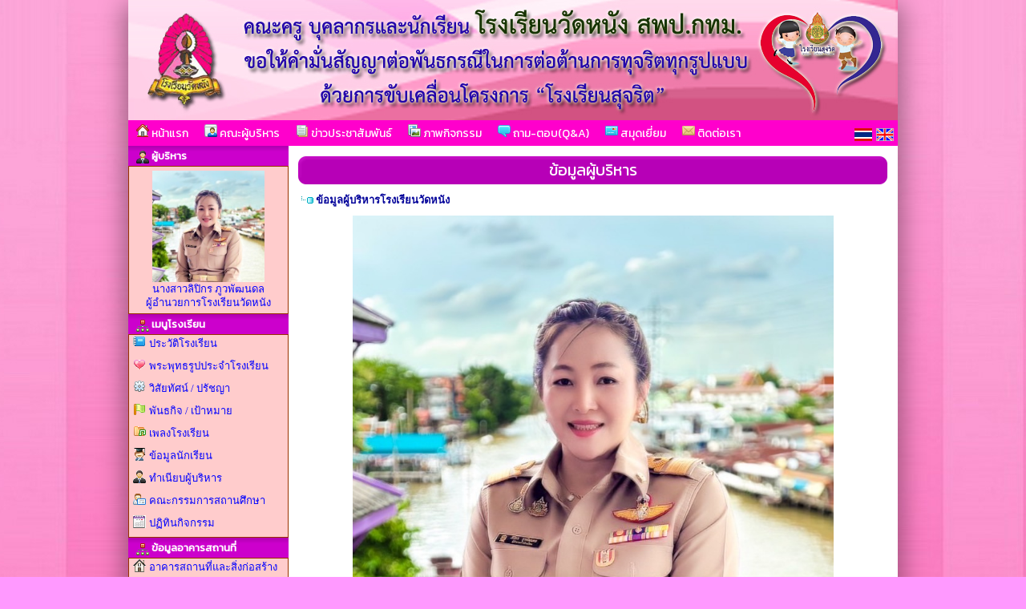

--- FILE ---
content_type: text/html; charset=UTF-8
request_url: http://watnangschool.ac.th/datashow_58413
body_size: 8326
content:







<html>
<head>
<meta http-equiv="Content-Type" content="text/html; charset=utf-8">
<title>ข้อมูลผู้บริหาร</title>
<meta name="description" content="ข้อมูลผู้บริหาร">
<meta name="keywords" content="ข้อมูลผู้บริหาร,โรงเรียนวัดหนัง , สำนักงานเขตพื้นที่การศึกษาประถมศึกษากรุงเทพมหานคร เขต1 , สพฐ , กระทรวงศึกษาธิการ , หลักสูตรแกนกลาง 2551 , ตำบลบางค้อ , อำเภอจอมทอง , จังหวัดกรุงเทพมหานคร">
<link rel="stylesheet" href="site/css/style.css" type="text/css" media="screen" />
<link rel="stylesheet" href="https://cdnjs.cloudflare.com/ajax/libs/font-awesome/5.15.3/css/all.min.css">
<link rel='stylesheet' href='site/css/style-960.css' type='text/css' media='screen' /><style>a.link:link {color: #0000ff;}
								  a.link:visited {color: #0000ff;}
								  a.link:hover {color: #ff00ff;}
								  a.link:active {color: #0000ff;}
								  body { color : #0000ff; }
								  </style><link rel='icon' href='_files/webconfig/10107290_0_20150803-111033.png' type='image/png' sizes='16x16'>
<style>
.cookie-container {
  position: fixed;
  bottom: -100%;
  left: 0;
  right: 0;
  background: rgba(0,0,0,.7);
  color: #f5f6fa;
  box-shadow: 0 -2px 16px rgba(47, 54, 64, 0.39);
  transition: 400ms;
  text-align:center;
  font-family: Athiti;
}

.cookie-container.active {
  bottom: 0;
}

.cookie-btn {
  background: #037ae1;
  border: 0;
  color: #f5f6fa;
  padding: 10px 10px;
  font-size: 14px;
  border-radius: 8px;
  cursor: pointer;
  font-family: Athiti;
}

.cookie-link{
  background: #037ae1;
  border: 0;
  color: #f5f6fa;
  padding: 10px 10px;
  font-size: 14px;
  border-radius: 8px;
  font-family: Athiti;  
}
.img-blog{ max-widht:540px}
</style><script type="text/javascript" src="js/jquery-1.5.1.min.js"></script>
</head>

	<body  style="background:url(_files/webconfig/10107290_1_20150803-122735.jpg);background-position: center top;background-color:#ff99ff" leftmargin="0" topmargin="0" marginwidth="0" marginheight="0">

<center>
<div id="box_shadow">

  <div class="box header">
	
	
		  
		               	<style>
					.head-web {
						background-image: url('_files/webconfig/10107290_2_20180726-130759.jpg');
						background-repeat: no-repeat;
						background-position: top center;
						height:150px;
					} 				
				</style>
				<div class="head-web"><div class="logo"></div></div>      
      		 
	<div class='navigation_menu_item'>
        <div class='floatleft'>  
              
            

            	
                        <a href='mainpage'><img src='images/img/itop_04.png'/> หน้าแรก</a>
                        <a href='executives'><img src='images/img/itop_05.png'/> คณะผู้บริหาร</a>
                        <a href='news'><img src='images/img/itop_06.png'/> ข่าวประชาสัมพันธ์</a>
                        <a href='gallery'><img src='images/img/itop_07.png'/> ภาพกิจกรรม</a>
                        <a href='webboard'><img src='images/img/itop_01.png'/> ถาม-ตอบ(Q&A)</a>
                        <a href='guestbook'><img src='images/img/itop_02.png'/> สมุดเยี่ยม</a>
                        <a href='contact'><img src='images/img/itop_03.png'/> ติดต่อเรา</a>
            
			

			              
        </div>
        <div class="floatright">
          <table cellpadding="0" cellspacing="0" border="0">
            <tr>
              <td style='padding-right:5px;'><a href="th" title="ภาษาไทย" class='flag'><img src="_files_share/images/icon_thai.gif" border='0' alt="ภาษาไทย"/></a></td>
              <td style='padding-right:5px;'><a href="en" title="ภาษาอังกฤษ" class='flag'><img src="_files_share/images/icon_english.gif" border='0' alt="ภาษาอังกฤษ"/></a></td>
            </tr>
          </table>
        </div>
    </div>    

	<link rel="stylesheet" href="https://cdnjs.cloudflare.com/ajax/libs/font-awesome/4.7.0/css/font-awesome.min.css">
    <style>
    .navigation_menu_item {
      overflow: hidden;
      background-color:#ff00cc;
          }
 
    .navigation_menu_item a {
      float: left;
      color: #ffffff; /*font color white*/
      text-decoration: none;
      text-align: center;
    }
 
    .dropdown {
      float: left;
      overflow: hidden;
    }
 
    .dropdown .dropbutton {
      border: none;
      outline: none;
      color: #ffffff;
      background-color: inherit;
      margin: 0;
      padding: 0px 0px;
    }
 
    .navigation_menu_item a:hover, .dropdown:hover .dropbutton {
      background-color: #0033ff;;
      color: black;
    }
 
    .dropdown-content {
      display: none;
      position: absolute;
      background-color: #e6e6fa;
      z-index: 1;
    }
 
    .dropdown-content a {
      display: block;
      float: none;
      color: black;
      text-decoration: none;
      text-align: left;
    }
 
    .dropdown:hover .dropdown-content {
      display: block;
    }
 
    .dropdown-content a:hover {
      background-color: #87cefa;
    }

    
    .floatleft {
        float:left;
    }
    
    .floatright {
        float:right;
        padding:10 0 0 0;
    }

    .floatright .flag{
      padding:5px 5px;
      margin: auto;
      text-decoration: none;
      width:22px;
    }    
    .floatright a {
      padding:0 0 !important;
      margin:0 0 !important;
      text-decoration: none;
    }
  </style>  
  </div>


<table cellpadding="0" cellspacing="0" border="0" class="wrapper">
	<tr>
    	        <td class="sidebar" style="background-color:#66ccff;">
        	<div align="center"> 

<div style="text-align:center; width:100%;">
<table cellpadding="0" cellspacing="0" border="0" style="width:100%;" class="textData">
    		<tr><td class="bg_title" style="background-color:#cc00cc;color:#ffffff;"><img src="_files_share/images/img/bul_boss.png" align="absmiddle"> ผู้บริหาร</td></tr>
              
    <tr><td style=" background-color:#ffcccc;border:solid 1px #993300; padding:5px; line-height:13pt; text-align:center" align="center">
                        <img src="_files_school/10107290/person/thumb/10107290_0_20250610-145255.jpg" width="140" border="0"><br />
                นางสาวลิปิกร ภูวพัฒนดล<br />
                ผู้อำนวยการโรงเรียนวัดหนัง            </td></tr>                            
</table> 
</div>	    
<div style="text-align:center;">
<table cellpadding='0' cellspacing='0' border='0' style="width:100%">
    <tr>
		                <td class="bg_title" style=" background-color:#cc00cc; color:#ffffff;"><img src="_files_share/images/img/bul_menu.png" align="absmiddle"> เมนูโรงเรียน</td></tr>                    
            
	</tr>
    <tr><td style=" background-color:#ffcccc;border:solid 1px #993300;" align="center">
                <table cellpadding='0' cellspacing='0' border='0' width='100%' class='menu_site'>
				           
                <tr>
                                                <td style="border:none; border-bottom:solid 1px #DADADA dotted; text-align:left" valign="bottom" class="bul_menu2" align="left">
                                 <a class='link' style="color:" href="datashow_7922"  title="ประวัติโรงเรียน">ประวัติโรงเรียน</a>
                            </td>                    
                                        </tr>
           		           
                <tr>
                                                <td style="border:none; border-bottom:solid 1px #DADADA dotted; text-align:left" valign="bottom" class="bul_menu43" align="left">
                                 <a class='link' style="color:" href="datashow_9313"  title="พระพุทธรูปประจำโรงเรียน">พระพุทธรูปประจำโรงเรียน</a>
                            </td>                    
                                        </tr>
           		           
                <tr>
                                                <td style="border:none; border-bottom:solid 1px #DADADA dotted; text-align:left" valign="bottom" class="bul_menu10" align="left">
                                 <a class='link' style="color:" href="datashow_7924"  title="วิสัยทัศน์ / ปรัชญา">วิสัยทัศน์ / ปรัชญา</a>
                            </td>                    
                                        </tr>
           		           
                <tr>
                                                <td style="border:none; border-bottom:solid 1px #DADADA dotted; text-align:left" valign="bottom" class="bul_menu49" align="left">
                                 <a class='link' style="color:" href="datashow_7925"  title="พันธกิจ / เป้าหมาย ">พันธกิจ / เป้าหมาย </a>
                            </td>                    
                                        </tr>
           		           
                <tr>
                                                <td style="border:none; border-bottom:solid 1px #DADADA dotted; text-align:left" valign="bottom" class="bul_menu13" align="left">
                                 <a class='link' style="color:" href="datashow_7926"  title="เพลงโรงเรียน">เพลงโรงเรียน</a>
                            </td>                    
                                        </tr>
           		           
                <tr>
                                                <td style="border:none; border-bottom:solid 1px #DADADA dotted; text-align:left" valign="bottom" class="bul_menu79" align="left">
                                 <a class='link' style="color:" href="datashow_7933"  title="ข้อมูลนักเรียน">ข้อมูลนักเรียน</a>
                            </td>                    
                                        </tr>
           		           
                <tr>
                                                <td style="border:none; border-bottom:solid 1px #DADADA dotted; text-align:left" valign="bottom" class="bul_menu24" align="left">
                                 <a class='link' style="color:" href="management-team"  title="ทำเนียบผู้บริหาร">ทำเนียบผู้บริหาร</a>
                            </td>                    
                                        </tr>
           		           
                <tr>
                                                <td style="border:none; border-bottom:solid 1px #DADADA dotted; text-align:left" valign="bottom" class="bul_menu23" align="left">
                                 <a class='link' style="color:" href="school-board"  title="คณะกรรมการสถานศึกษา">คณะกรรมการสถานศึกษา</a>
                            </td>                    
                                        </tr>
           		           
                <tr>
                                                <td style="border:none; border-bottom:solid 1px #DADADA dotted; text-align:left" valign="bottom" class="bul_menu112" align="left">
                                 <a class='link' style="color:" href="calendar-school"  title="ปฏิทินกิจกรรม">ปฏิทินกิจกรรม</a>
                            </td>                    
                                        </tr>
           		        </table>   
                                       
    </td></tr>                            
</table> 
</div>
    
<div style="text-align:center;">
<table cellpadding='0' cellspacing='0' border='0' style="width:100%">
    <tr>
		                <td class="bg_title" style=" background-color:#cc00cc; color:#ffffff;"><img src="_files_share/images/img/bul_menu.png" align="absmiddle"> ข้อมูลอาคารสถานที่</td></tr>                    
            
	</tr>
    <tr><td style=" background-color:#ffcccc;border:solid 1px #993300;" align="center">
                <table cellpadding='0' cellspacing='0' border='0' width='100%' class='menu_site'>
				           
                <tr>
                                                <td style="border:none; border-bottom:solid 1px #DADADA dotted; text-align:left" valign="bottom" class="bul_menu119" align="left">
                                 <a class='link' style="color:" href="https://data.bopp-obec.info/emis/schooldata-view_bobec.php?School_ID=1010720027&Area_CODE=1001" target="_blank" title="อาคารสถานที่และสิ่งก่อสร้าง">อาคารสถานที่และสิ่งก่อสร้าง</a>
                            </td>                    
                                        </tr>
           		        </table>   
                                       
    </td></tr>                            
</table> 
</div>
    
<div style="text-align:center;">
<table cellpadding='0' cellspacing='0' border='0' style="width:100%">
    <tr>
		                <td class="bg_title" style=" background-color:#cc00cc; color:#ffffff;"><img src="_files_share/images/img/bul_menu.png" align="absmiddle"> ข้อมูลพื้นฐาน</td></tr>                    
            
	</tr>
    <tr><td style=" background-color:#ffcccc;border:solid 1px #993300;" align="center">
                <table cellpadding='0' cellspacing='0' border='0' width='100%' class='menu_site'>
				           
                <tr>
                                                <td style="border:none; border-bottom:solid 1px #DADADA dotted; text-align:left" valign="bottom" class="bul_menu4" align="left">
                                 <a class='link' style="color:#0000cc" href="datashow_58412"  title="โครงสร้างการบริหารงาน">โครงสร้างการบริหารงาน</a>
                            </td>                    
                                        </tr>
           		           
                <tr>
                                                <td style="border:none; border-bottom:solid 1px #DADADA dotted; text-align:left" valign="bottom" class="bul_menu24" align="left">
                                 <a class='link' style="color:" href="datashow_58413"  title="ข้อมูลผู้บริหาร">ข้อมูลผู้บริหาร</a>
                            </td>                    
                                        </tr>
           		           
                <tr>
                                                <td style="border:none; border-bottom:solid 1px #DADADA dotted; text-align:left" valign="bottom" class="bul_menu23" align="left">
                                 <a class='link' style="color:" href="datashow_58414"  title="อำนาจหน้าที่ของโรงเรียนวัดหนัง">อำนาจหน้าที่ของโรงเรียนวัดหนัง</a>
                            </td>                    
                                        </tr>
           		           
                <tr>
                                                <td style="border:none; border-bottom:solid 1px #DADADA dotted; text-align:left" valign="bottom" class="bul_menu41" align="left">
                                 <a class='link' style="color:" href="datashow_58415"  title="แผนยุทธศาสตร์/แผนพัฒนาหน่วยงาน">แผนยุทธศาสตร์/แผนพัฒนาหน่วยงาน</a>
                            </td>                    
                                        </tr>
           		           
                <tr>
                                                <td style="border:none; border-bottom:solid 1px #DADADA dotted; text-align:left" valign="bottom" class="bul_menu46" align="left">
                                 <a class='link' style="color:" href="datashow_58416"  title="กฎหมายที่เกี่ยวข้องกับสถานศึกษา">กฎหมายที่เกี่ยวข้องกับสถานศึกษา</a>
                            </td>                    
                                        </tr>
           		        </table>   
                                       
    </td></tr>                            
</table> 
</div>
<!--------- คณะผู้บริหารและบุคลากร ----------->      
<div style="text-align:center; ">
<table cellpadding="0" cellspacing="0" border="0" style="width:100%;">
    		<tr><td class="bg_title" style=" background-color:#cc00cc; color:#ffffff;"><img src="_files_share/images/img/bul_person.png" align="absmiddle"> ฝ่ายบริหารและบุคลากร</td></tr>
      
    <tr><td style=" background-color:#ffcccc;border:solid 1px #993300;" align="center">
        <table cellpadding="0" cellspacing="0" border="0" width="100%" class="menu_site">
              <tr>
                  <td style="border:none; border-bottom:solid 1px #DADADA dotted;" valign="bottom" align="left">
                      <div id='menu1'>
                          <ul>
                              <li>
                                  <a class='link' href="person_1" title="คณะผู้บริหาร">
                                      <img src="_files_share/images/gif/144.gif" align="absmiddle" border="0" />&nbsp;คณะผู้บริหาร                                  </a>
                              </li>
                          </ul>
                      </div>                                        
                  </td></tr>   
                   
              <tr>
                  <td style="border:none; border-bottom:solid 1px #DADADA dotted;" valign="bottom" align="left">
                      <div id='menu1'>
                          <ul>
                              <li>
                                  <a class='link' href="person_2" title="กลุ่มสาระการเรียนรู้ภาษาไทย">
                                      <img src="_files_share/images/gif/144.gif" align="absmiddle" border="0" />&nbsp;กลุ่มสาระการเรียนรู้ภาษาไทย                                  </a>
                              </li>
                          </ul>
                      </div>                                        
                  </td></tr>  
                     
              <tr>
                  <td style="border:none; border-bottom:solid 1px #DADADA dotted;" valign="bottom" align="left">
                      <div id='menu1'>
                          <ul>
                              <li>
                                  <a class='link' href="person_3" title="กลุ่มสาระการเรียนรู้คณิตศาสตร์">
                                      <img src="_files_share/images/gif/144.gif" align="absmiddle" border="0" />&nbsp;กลุ่มสาระการเรียนรู้คณิตศาสตร์                                  </a>
                              </li>
                          </ul>
                      </div>                                        
                  </td></tr>  
                     
              <tr>
                  <td style="border:none; border-bottom:solid 1px #DADADA dotted;" valign="bottom" align="left">
                      <div id='menu1'>
                          <ul>
                              <li>
                                  <a class='link' href="person_4" title="กลุ่มสาระการเรียนรู้วิทยาศาสตร์และเทคโนโลยี">
                                      <img src="_files_share/images/gif/144.gif" align="absmiddle" border="0" />&nbsp;กลุ่มสาระการเรียนรู้วิทยาศาสตร์และเทคโนโลยี                                  </a>
                              </li>
                          </ul>
                      </div>                                        
                  </td></tr>  
                     
              <tr>
                  <td style="border:none; border-bottom:solid 1px #DADADA dotted;" valign="bottom" align="left">
                      <div id='menu1'>
                          <ul>
                              <li>
                                  <a class='link' href="person_5" title="กลุ่มสาระการเรียนรู้สังคมศึกษาฯ">
                                      <img src="_files_share/images/gif/144.gif" align="absmiddle" border="0" />&nbsp;กลุ่มสาระการเรียนรู้สังคมศึกษาฯ                                  </a>
                              </li>
                          </ul>
                      </div>                                        
                  </td></tr>  
                     
              <tr>
                  <td style="border:none; border-bottom:solid 1px #DADADA dotted;" valign="bottom" align="left">
                      <div id='menu1'>
                          <ul>
                              <li>
                                  <a class='link' href="person_6" title="กลุ่มสาระการเรียนรู้สุขศึกษาฯ">
                                      <img src="_files_share/images/gif/144.gif" align="absmiddle" border="0" />&nbsp;กลุ่มสาระการเรียนรู้สุขศึกษาฯ                                  </a>
                              </li>
                          </ul>
                      </div>                                        
                  </td></tr>  
                     
              <tr>
                  <td style="border:none; border-bottom:solid 1px #DADADA dotted;" valign="bottom" align="left">
                      <div id='menu1'>
                          <ul>
                              <li>
                                  <a class='link' href="person_7" title="กลุ่มสาระการเรียนรู้ศิลปะ">
                                      <img src="_files_share/images/gif/144.gif" align="absmiddle" border="0" />&nbsp;กลุ่มสาระการเรียนรู้ศิลปะ                                  </a>
                              </li>
                          </ul>
                      </div>                                        
                  </td></tr>  
                     
              <tr>
                  <td style="border:none; border-bottom:solid 1px #DADADA dotted;" valign="bottom" align="left">
                      <div id='menu1'>
                          <ul>
                              <li>
                                  <a class='link' href="person_8" title="กลุ่มสาระการเรียนรู้การงานอาชีพ">
                                      <img src="_files_share/images/gif/144.gif" align="absmiddle" border="0" />&nbsp;กลุ่มสาระการเรียนรู้การงานอาชีพ                                  </a>
                              </li>
                          </ul>
                      </div>                                        
                  </td></tr>  
                     
              <tr>
                  <td style="border:none; border-bottom:solid 1px #DADADA dotted;" valign="bottom" align="left">
                      <div id='menu1'>
                          <ul>
                              <li>
                                  <a class='link' href="person_9" title="กลุ่มสาระการเรียนรู้ภาษาต่างประเทศ">
                                      <img src="_files_share/images/gif/144.gif" align="absmiddle" border="0" />&nbsp;กลุ่มสาระการเรียนรู้ภาษาต่างประเทศ                                  </a>
                              </li>
                          </ul>
                      </div>                                        
                  </td></tr>  
                     
              <tr>
                  <td style="border:none; border-bottom:solid 1px #DADADA dotted;" valign="bottom" align="left">
                      <div id='menu1'>
                          <ul>
                              <li>
                                  <a class='link' href="person_161" title="คณะครูระดับชั้นปฐมวัย">
                                      <img src="_files_share/images/gif/144.gif" align="absmiddle" border="0" />&nbsp;คณะครูระดับชั้นปฐมวัย                                  </a>
                              </li>
                          </ul>
                      </div>                                        
                  </td></tr>  
                     
              <tr>
                  <td style="border:none; border-bottom:solid 1px #DADADA dotted;" valign="bottom" align="left">
                      <div id='menu1'>
                          <ul>
                              <li>
                                  <a class='link' href="person_518" title="การศึกษาพิเศษ">
                                      <img src="_files_share/images/gif/144.gif" align="absmiddle" border="0" />&nbsp;การศึกษาพิเศษ                                  </a>
                              </li>
                          </ul>
                      </div>                                        
                  </td></tr>  
                     
              <tr>
                  <td style="border:none; border-bottom:solid 1px #DADADA dotted;" valign="bottom" align="left">
                      <div id='menu1'>
                          <ul>
                              <li>
                                  <a class='link' href="person_538" title="ลูกจ้างประจำและลูกจ้างชั่วคราว">
                                      <img src="_files_share/images/gif/144.gif" align="absmiddle" border="0" />&nbsp;ลูกจ้างประจำและลูกจ้างชั่วคราว                                  </a>
                              </li>
                          </ul>
                      </div>                                        
                  </td></tr>  
                                                                  
        </table>  
                                      
    </td></tr>                            
</table>    
</div>    
<div style="text-align:center;">
<table cellpadding='0' cellspacing='0' border='0' style="width:100%">
    <tr>
		                <td class="bg_title" style=" background-color:#cc00cc; color:#ffffff;"><img src="_files_share/images/img/bul_menu.png" align="absmiddle"> การดำเนินการเพื่อป้องกันการทุจริต</td></tr>                    
            
	</tr>
    <tr><td style=" background-color:#ffcccc;border:solid 1px #993300;" align="center">
                <table cellpadding='0' cellspacing='0' border='0' width='100%' class='menu_site'>
				           
                <tr>
                                                <td style="border:none; border-bottom:solid 1px #DADADA dotted; text-align:left" valign="bottom" class="bul_menu79" align="left">
                                 <a class='link' style="color:" href="datashow_59071"  title="เจตจำนงสุจริตของผู้บริหาร และนโยบายไม่รับของขวัญ (No Gift Po">เจตจำนงสุจริตของผู้บริหาร และนโยบายไม่รับของขวัญ (No Gift Po</a>
                            </td>                    
                                        </tr>
           		           
                <tr>
                                                <td style="border:none; border-bottom:solid 1px #DADADA dotted; text-align:left" valign="bottom" class="bul_menu125" align="left">
                                 <a class='link' style="color:" href="datashow_59685"  title="การประเมินความเสี่ยงการทุจริตประจำปี">การประเมินความเสี่ยงการทุจริตประจำปี</a>
                            </td>                    
                                        </tr>
           		           
                <tr>
                                                <td style="border:none; border-bottom:solid 1px #DADADA dotted; text-align:left" valign="bottom" class="bul_menu105" align="left">
                                 <a class='link' style="color:" href="datashow_59686"  title="รายงานผลการดำเนินการเพื่อจัดการความเสี่ยงการทุจริตและประพฤติมิชอบประจำปี">รายงานผลการดำเนินการเพื่อจัดการความเสี่ยงการทุจริตและประพฤติมิชอบประจำปี</a>
                            </td>                    
                                        </tr>
           		           
                <tr>
                                                <td style="border:none; border-bottom:solid 1px #DADADA dotted; text-align:left" valign="bottom" class="bul_menu43" align="left">
                                 <a class='link' style="color:" href="datashow_59687"  title="การเสริมสร้างวัฒนธรรมองค์กรตามมาตรฐานทางจริยธรรม">การเสริมสร้างวัฒนธรรมองค์กรตามมาตรฐานทางจริยธรรม</a>
                            </td>                    
                                        </tr>
           		           
                <tr>
                                                <td style="border:none; border-bottom:solid 1px #DADADA dotted; text-align:left" valign="bottom" class="bul_menu46" align="left">
                                 <a class='link' style="color:" href="datashow_59688"  title="แผนปฏิบัติการป้องกันการทุจริต">แผนปฏิบัติการป้องกันการทุจริต</a>
                            </td>                    
                                        </tr>
           		           
                <tr>
                                                <td style="border:none; border-bottom:solid 1px #DADADA dotted; text-align:left" valign="bottom" class="bul_menu100" align="left">
                                 <a class='link' style="color:" href="datashow_59689"  title="รายงานการกำกับติดตามการดำเนินการป้องกันการทุจริต ประจำปี รอบ">รายงานการกำกับติดตามการดำเนินการป้องกันการทุจริต ประจำปี รอบ</a>
                            </td>                    
                                        </tr>
           		           
                <tr>
                                                <td style="border:none; border-bottom:solid 1px #DADADA dotted; text-align:left" valign="bottom" class="bul_menu102" align="left">
                                 <a class='link' style="color:" href="datashow_59690"  title="รายงานผลการดำเนินการป้องกันการทุจริตประจำปี">รายงานผลการดำเนินการป้องกันการทุจริตประจำปี</a>
                            </td>                    
                                        </tr>
           		        </table>   
                                       
    </td></tr>                            
</table> 
</div>
<div style="text-align:center; width:100%; padding:5px 0 5px 0; line-height:5px;">
            	            <a target="_blank" href="http://watnangschool.ac.th/news_4442_1" title="เอกสารงานวิชาการ">
            <img border='0' src='_files_school/10107290/banner/10107290_0_20180823-104552.jpg' style='width: 98%; height: auto;' /></a><br>                    
</div><div style="text-align:center; width:100%; padding:5px 0 5px 0; line-height:5px;">
            	            <a target="_blank" href="http://www.watnangschool.ac.th/news_4447_1" title="">
            <img border='0' src='_files_school/10107290/banner/10107290_0_20180823-104512.jpg' style='width: 98%; height: auto;' /></a><br>                    
</div><div style="text-align:center; width:100%; padding:5px 0 5px 0; line-height:5px;">
            	            <a target="_blank" href="http://www.watnangschool.ac.th/news_4450_1" title="">
            <img border='0' src='_files_school/10107290/banner/10107290_0_20180823-105519.jpg' style='width: 98%; height: auto;' /></a><br>                    
</div><div style="text-align:center; width:100%; padding:5px 0 5px 0; line-height:5px;">
            	            <a target="_blank" href="http://www.watnangschool.ac.th/news_4451_1" title="">
            <img border='0' src='_files_school/10107290/banner/10107290_0_20180823-105548.jpg' style='width: 98%; height: auto;' /></a><br>                    
</div> 
<div style="text-align:center; width:180px; padding-top:10px;">
			<style>
			.music {
			  width: 190px;
			  height:45px;
			}
			</style>

			<audio controls autoplay class="music">
			  <source src="_files_school/10107290/webconfig/10107290_0_20210726-054059.mp3" type="audio/mpeg">
			  Your browser does not support the audio element.
			</audio>
</div>	
    
<div style="text-align:center;">
<table cellpadding='0' cellspacing='0' border='0' style="width:100%">
    <tr>
		                <td class="bg_title" style=" background-color:#cc00cc; color:#ffffff;"><img src="_files_share/images/img/bul_menu.png" align="absmiddle"> แผนปฏิบัติราชการ</td></tr>                    
            
	</tr>
    <tr><td style=" background-color:#ffcccc;border:solid 1px #993300;" align="center">
                <table cellpadding='0' cellspacing='0' border='0' width='100%' class='menu_site'>
				           
                <tr>
                                                <td style="border:none; border-bottom:solid 1px #DADADA dotted; text-align:left" valign="bottom" class="bul_menu83" align="left">
                                 <a class='link' style="color:" href="datashow_58417"  title="แผนดำเนินงานประจำปี">แผนดำเนินงานประจำปี</a>
                            </td>                    
                                        </tr>
           		           
                <tr>
                                                <td style="border:none; border-bottom:solid 1px #DADADA dotted; text-align:left" valign="bottom" class="bul_menu11" align="left">
                                 <a class='link' style="color:" href="datashow_59671"  title="รายงานการกำกับ ติดตาม การดำเนินงานประจำปี รอบ6เดือน">รายงานการกำกับ ติดตาม การดำเนินงานประจำปี รอบ6เดือน</a>
                            </td>                    
                                        </tr>
           		           
                <tr>
                                                <td style="border:none; border-bottom:solid 1px #DADADA dotted; text-align:left" valign="bottom" class="bul_menu112" align="left">
                                 <a class='link' style="color:" href="datashow_58418"  title="รายงานผลการดำเนินงานประจำปี">รายงานผลการดำเนินงานประจำปี</a>
                            </td>                    
                                        </tr>
           		           
                <tr>
                                                <td style="border:none; border-bottom:solid 1px #DADADA dotted; text-align:left" valign="bottom" class="bul_menu111" align="left">
                                 <a class='link' style="color:" href="datashow_58421"  title="แผนการใช้จ่ายงบประมาณประจำปี">แผนการใช้จ่ายงบประมาณประจำปี</a>
                            </td>                    
                                        </tr>
           		           
                <tr>
                                                <td style="border:none; border-bottom:solid 1px #DADADA dotted; text-align:left" valign="bottom" class="bul_menu100" align="left">
                                 <a class='link' style="color:" href="datashow_58422"  title="รายงานการกำกับติดตามการใช้จ่ายงบประมาณประจำปี รอบ6เดือน">รายงานการกำกับติดตามการใช้จ่ายงบประมาณประจำปี รอบ6เดือน</a>
                            </td>                    
                                        </tr>
           		           
                <tr>
                                                <td style="border:none; border-bottom:solid 1px #DADADA dotted; text-align:left" valign="bottom" class="bul_menu58" align="left">
                                 <a class='link' style="color:" href="datashow_58423"  title="รายงานผลการใช้จ่ายงบประมาณประจำปี">รายงานผลการใช้จ่ายงบประมาณประจำปี</a>
                            </td>                    
                                        </tr>
           		        </table>   
                                       
    </td></tr>                            
</table> 
</div>
    
<div style="text-align:center;">
<table cellpadding='0' cellspacing='0' border='0' style="width:100%">
    <tr>
		                <td class="bg_title" style=" background-color:#cc00cc; color:#ffffff;"><img src="_files_share/images/img/bul_menu.png" align="absmiddle"> คู่มือการดำเนินงาน</td></tr>                    
            
	</tr>
    <tr><td style=" background-color:#ffcccc;border:solid 1px #993300;" align="center">
                <table cellpadding='0' cellspacing='0' border='0' width='100%' class='menu_site'>
				           
                <tr>
                                                <td style="border:none; border-bottom:solid 1px #DADADA dotted; text-align:left" valign="bottom" class="bul_menu22" align="left">
                                 <a class='link' style="color:" href="datashow_58419"  title="คู่มือหรือมาตรฐานการปฏิบัติงาน">คู่มือหรือมาตรฐานการปฏิบัติงาน</a>
                            </td>                    
                                        </tr>
           		           
                <tr>
                                                <td style="border:none; border-bottom:solid 1px #DADADA dotted; text-align:left" valign="bottom" class="bul_menu82" align="left">
                                 <a class='link' style="color:" href="datashow_58420"  title="คู่มือการให้บริการ">คู่มือการให้บริการ</a>
                            </td>                    
                                        </tr>
           		           
                <tr>
                                                <td style="border:none; border-bottom:solid 1px #DADADA dotted; text-align:left" valign="bottom" class="bul_menu33" align="left">
                                 <a class='link' style="color:" href="datashow_59683"  title="แนวปฏิบัติการจัดการเรื่องร้องเรียนการทุจริตและประพฤติมิชอบ">แนวปฏิบัติการจัดการเรื่องร้องเรียนการทุจริตและประพฤติมิชอบ</a>
                            </td>                    
                                        </tr>
           		           
                <tr>
                                                <td style="border:none; border-bottom:solid 1px #DADADA dotted; text-align:left" valign="bottom" class="bul_menu31" align="left">
                                 <a class='link' style="color:" href="datashow_71676"  title="ขั้นตอนการให้บริการ">ขั้นตอนการให้บริการ</a>
                            </td>                    
                                        </tr>
           		           
                <tr>
                                                <td style="border:none; border-bottom:solid 1px #DADADA dotted; text-align:left" valign="bottom" class="bul_menu41" align="left">
                                 <a class='link' style="color:" href="datashow_72441"  title="สถานศึกษาปลอดภัย">สถานศึกษาปลอดภัย</a>
                            </td>                    
                                        </tr>
           		           
                <tr>
                                                <td style="border:none; border-bottom:solid 1px #DADADA dotted; text-align:left" valign="bottom" class="bul_menu49" align="left">
                                 <a class='link' style="color:" href="datashow_73455"  title="นโยบายคุ้มครองข้อมูลส่วนบุคคล">นโยบายคุ้มครองข้อมูลส่วนบุคคล</a>
                            </td>                    
                                        </tr>
           		        </table>   
                                       
    </td></tr>                            
</table> 
</div>
    
<div style="text-align:center;">
<table cellpadding='0' cellspacing='0' border='0' style="width:100%">
    <tr>
		                <td class="bg_title" style=" background-color:#cc00cc; color:#ffffff;"><img src="_files_share/images/img/bul_menu.png" align="absmiddle"> จัดซื้อจัดจ้าง</td></tr>                    
            
	</tr>
    <tr><td style=" background-color:#ffcccc;border:solid 1px #993300;" align="center">
                <table cellpadding='0' cellspacing='0' border='0' width='100%' class='menu_site'>
				           
                <tr>
                                                <td style="border:none; border-bottom:solid 1px #DADADA dotted; text-align:left" valign="bottom" class="bul_menu22" align="left">
                                 <a class='link' style="color:" href="datashow_59674"  title="ประกาศต่าง ๆ เกี่ยวกับการจัดซื้อ จัดจ้างหรือการจัดหา พัสดุ">ประกาศต่าง ๆ เกี่ยวกับการจัดซื้อ จัดจ้างหรือการจัดหา พัสดุ</a>
                            </td>                    
                                        </tr>
           		           
                <tr>
                                                <td style="border:none; border-bottom:solid 1px #DADADA dotted; text-align:left" valign="bottom" class="bul_menu30" align="left">
                                 <a class='link' style="color:" href="datashow_59675"  title="ความก้าวหน้าการ จัดซื้อจัดจ้างหรือ การจัดหาพัสดุ">ความก้าวหน้าการ จัดซื้อจัดจ้างหรือ การจัดหาพัสดุ</a>
                            </td>                    
                                        </tr>
           		           
                <tr>
                                                <td style="border:none; border-bottom:solid 1px #DADADA dotted; text-align:left" valign="bottom" class="bul_menu100" align="left">
                                 <a class='link' style="color:" href="datashow_59676"  title="รายการการจัดซื้อจัด จ้างหรือการจัดหา พัสดุ">รายการการจัดซื้อจัด จ้างหรือการจัดหา พัสดุ</a>
                            </td>                    
                                        </tr>
           		           
                <tr>
                                                <td style="border:none; border-bottom:solid 1px #DADADA dotted; text-align:left" valign="bottom" class="bul_menu23" align="left">
                                 <a class='link' style="color:" href="datashow_59677"  title="รายงานสรุปผลการ จัดซื้อจัดจ้างหรือ การจัดหาพัสดุ ประจำปี">รายงานสรุปผลการ จัดซื้อจัดจ้างหรือ การจัดหาพัสดุ ประจำปี</a>
                            </td>                    
                                        </tr>
           		        </table>   
                                       
    </td></tr>                            
</table> 
</div>
<!--------- โหวด ----------->     
	
<div style="text-align:center; ">
<table cellpadding="0" cellspacing="0" border="0" style="width:100%;">
    		<tr><td class="bg_title" style=" background-color:#cc00cc; color:#ffffff;"><img src="_files_share/images/img/bul_vote.png" align="absmiddle"> แบบสำรวจความคิดเห็น</td></tr>
         
    <tr><td style=" background-color:#ffcccc;border:solid 1px #993300;" align="center">
<table cellpadding="1" cellspacing="1" border="0" width="95%" align="center" class="textData">
                    <script language="JavaScript">
                    <!--
                    function MM_openBrWindow(theURL,winName,features) { //v2.0
                    window.open(theURL,winName,features).focus();
                    }
                    //-->
                    </script>
                    														
                            <form action="" method="post" name="poll816" id="poll816">
                            <tr><td align="left"><strong>ความโปร่งใสในโรงเรียน</strong></td></tr>
                                                        <tr>
                                <td align="center">
                                <script language="JavaScript">
                                    function openpoll(vote_id,sid)
                                    {
                                    MM_openBrWindow('../site/vote.php?vote_id='+vote_id+'&sid='+sid+'','poll','scrollbars=no,width=400,height=350')
                                    }
                                </script>
                                <input type="hidden" name="vote_id" value="816">
                                <input type="hidden" name="school_id" value="10107290">
                                <input name="SelectID" type="hidden" id="SelectID" size="1">
                                </td></tr>
                            <tr><td style="border-bottom:1px dotted #999999;">
                            <a class='link' href="javascript:;"><img src="images/imgvote/ico_vote.gif" alt="" border="0" onClick="if(document.poll816.SelectID.value==''){alert('กรุณาเลือกหัวข้อที่ต้องการโหวดด้วยค่ะ');}else{openpoll('816',document.poll816.SelectID.value);}" onMouseOver="return window.status='Vote !!! ';" onMouseOut="window.status='Done';"></a>
                            <a class='link' href="javascript: MM_openBrWindow('../site/vote.php?vote_id=816&View=true&school_id=10107290','poll','scrollbars=no,width=400,height=350')"><img src="images/imgvote/ico_view.gif" alt="ดูผลโหวด" border="0"></a></div>
                            </td></tr>	
                            </form>
                            
                    														
                            <form action="" method="post" name="poll817" id="poll817">
                            <tr><td align="left"><strong>ความพึงพอใจในการให้บริการ</strong></td></tr>
                                                        <tr>
                                <td align="center">
                                <script language="JavaScript">
                                    function openpoll(vote_id,sid)
                                    {
                                    MM_openBrWindow('../site/vote.php?vote_id='+vote_id+'&sid='+sid+'','poll','scrollbars=no,width=400,height=350')
                                    }
                                </script>
                                <input type="hidden" name="vote_id" value="817">
                                <input type="hidden" name="school_id" value="10107290">
                                <input name="SelectID" type="hidden" id="SelectID" size="1">
                                </td></tr>
                            <tr><td style="border-bottom:1px dotted #999999;">
                            <a class='link' href="javascript:;"><img src="images/imgvote/ico_vote.gif" alt="" border="0" onClick="if(document.poll817.SelectID.value==''){alert('กรุณาเลือกหัวข้อที่ต้องการโหวดด้วยค่ะ');}else{openpoll('817',document.poll817.SelectID.value);}" onMouseOver="return window.status='Vote !!! ';" onMouseOut="window.status='Done';"></a>
                            <a class='link' href="javascript: MM_openBrWindow('../site/vote.php?vote_id=817&View=true&school_id=10107290','poll','scrollbars=no,width=400,height=350')"><img src="images/imgvote/ico_view.gif" alt="ดูผลโหวด" border="0"></a></div>
                            </td></tr>	
                            </form>
                            
                                        
                </table>            	
    </td></tr>                            
</table>    
</div>    <!--------- สถิติผู้เยี่ยมชม ----------->    
<div style="text-align:center; ">

<table cellpadding="0" cellspacing="0" border="0" style="width:100%;">
    		<tr><td class="bg_title" style=" background-color:#cc00cc; color:#ffffff;"><img src="_files_share/images/img/bul_counter.png" align="absmiddle"> สถิติผู้เยี่ยมชม</td></tr>
      
    <tr><td style=" background-color:#ffcccc;border:solid 1px #993300;" align="center">
         
            
            <table width="95%" cellpadding="1" cellspacing="1" border="0" class="textData">
				                <tr>
                    <td>เปิดเว็บไซต์</td>
                    <td align="right">25/12/2013</td>
                </tr>
                                
                                <tr>
             	   <td>ปรับปรุง</td>
                    <td align="right">13/01/2026</td>
                </tr>
				                <tr>
                    <td>สถิติผู้เข้าชม</td>
                    <td align="right">1992445</td>
                </tr>
                <tr>
                    <td>Page Views</td>
                    <td align="right">3003582</td>
                </tr>
            </table>     
                
    </td></tr>                            
</table>    
</div>         
<div style="text-align:center;">
<table cellpadding='0' cellspacing='0' border='0' style="width:100%">
    <tr>
		                <td class="bg_title" style=" background-color:#cc00cc; color:#ffffff;"><img src="_files_share/images/img/bul_menu.png" align="absmiddle"> ข้อมูลเชิงสถิติ</td></tr>                    
            
	</tr>
    <tr><td style=" background-color:#ffcccc;border:solid 1px #993300;" align="center">
                <table cellpadding='0' cellspacing='0' border='0' width='100%' class='menu_site'>
				           
                <tr>
                                                <td style="border:none; border-bottom:solid 1px #DADADA dotted; text-align:left" valign="bottom" class="bul_menu58" align="left">
                                 <a class='link' style="color:" href="datashow_59672"  title="สถิติการให้บริการ">สถิติการให้บริการ</a>
                            </td>                    
                                        </tr>
           		           
                <tr>
                                                <td style="border:none; border-bottom:solid 1px #DADADA dotted; text-align:left" valign="bottom" class="bul_menu58" align="left">
                                 <a class='link' style="color:" href="datashow_59673"  title="รายงานผลการสำรวจความพึงพอใจการให้บริการ">รายงานผลการสำรวจความพึงพอใจการให้บริการ</a>
                            </td>                    
                                        </tr>
           		           
                <tr>
                                                <td style="border:none; border-bottom:solid 1px #DADADA dotted; text-align:left" valign="bottom" class="bul_menu58" align="left">
                                 <a class='link' style="color:" href="datashow_59684"  title="ข้อมูลสถิติเรื่อง ร้องเรียนการทุจริต และประพฤติมิชอบ">ข้อมูลสถิติเรื่อง ร้องเรียนการทุจริต และประพฤติมิชอบ</a>
                            </td>                    
                                        </tr>
           		        </table>   
                                       
    </td></tr>                            
</table> 
</div>
    
<div style="text-align:center;">
<table cellpadding='0' cellspacing='0' border='0' style="width:100%">
    <tr>
		                <td class="bg_title" style=" background-color:#cc00cc; color:#ffffff;"><img src="_files_share/images/img/bul_menu.png" align="absmiddle"> การบริหารและพัฒนาทรัพยากรบุคคล</td></tr>                    
            
	</tr>
    <tr><td style=" background-color:#ffcccc;border:solid 1px #993300;" align="center">
                <table cellpadding='0' cellspacing='0' border='0' width='100%' class='menu_site'>
				           
                <tr>
                                                <td style="border:none; border-bottom:solid 1px #DADADA dotted; text-align:left" valign="bottom" class="bul_menu43" align="left">
                                 <a class='link' style="color:" href="datashow_59678"  title="แผนการบริหารและ พัฒนาทรัพยากร บุคคล">แผนการบริหารและ พัฒนาทรัพยากร บุคคล</a>
                            </td>                    
                                        </tr>
           		           
                <tr>
                                                <td style="border:none; border-bottom:solid 1px #DADADA dotted; text-align:left" valign="bottom" class="bul_menu92" align="left">
                                 <a class='link' style="color:" href="datashow_59679"  title="การดำเนินการตามนโยบายการบริหารทรัพยากรบุคคล">การดำเนินการตามนโยบายการบริหารทรัพยากรบุคคล</a>
                            </td>                    
                                        </tr>
           		           
                <tr>
                                                <td style="border:none; border-bottom:solid 1px #DADADA dotted; text-align:left" valign="bottom" class="bul_menu54" align="left">
                                 <a class='link' style="color:" href="datashow_59680"  title="หลักเกณฑ์การบริหารและพัฒนาทรัพยากรบุคคล">หลักเกณฑ์การบริหารและพัฒนาทรัพยากรบุคคล</a>
                            </td>                    
                                        </tr>
           		           
                <tr>
                                                <td style="border:none; border-bottom:solid 1px #DADADA dotted; text-align:left" valign="bottom" class="bul_menu125" align="left">
                                 <a class='link' style="color:" href="datashow_59681"  title="รายงานผลการบริหาร และพัฒนาทรัพยากร บุคคลประจำปี">รายงานผลการบริหาร และพัฒนาทรัพยากร บุคคลประจำปี</a>
                            </td>                    
                                        </tr>
           		        </table>   
                                       
    </td></tr>                            
</table> 
</div>
    
<div style="text-align:center;">
<table cellpadding='0' cellspacing='0' border='0' style="width:100%">
    <tr>
		                <td class="bg_title" style=" background-color:#cc00cc; color:#ffffff;"><img src="_files_share/images/img/bul_menu.png" align="absmiddle"> การเปิดโอกาสให้เกิดการมีส่วนร่วม</td></tr>                    
            
	</tr>
    <tr><td style=" background-color:#ffcccc;border:solid 1px #993300;" align="center">
                <table cellpadding='0' cellspacing='0' border='0' width='100%' class='menu_site'>
				           
                <tr>
                                                <td style="border:none; border-bottom:solid 1px #DADADA dotted; text-align:left" valign="bottom" class="bul_menu24" align="left">
                                 <a class='link' style="color:" href="datashow_71476"  title="การเปิดโอกาสให้เกิดการมีส่วนร่วม">การเปิดโอกาสให้เกิดการมีส่วนร่วม</a>
                            </td>                    
                                        </tr>
           		        </table>   
                                       
    </td></tr>                            
</table> 
</div>
    
<div style="text-align:center;">
<table cellpadding='0' cellspacing='0' border='0' style="width:100%">
    <tr>
		                <td class="bg_title" style=" background-color:#cc00cc; color:#ffffff;"><img src="_files_share/images/img/bul_menu.png" align="absmiddle"> เจตจำนงสุจริตของผู้บริหาร และนโยบายไม่รับของขวัญ (No Gift Policy)</td></tr>                    
            
	</tr>
    <tr><td style=" background-color:#ffcccc;border:solid 1px #993300;" align="center">
                <table cellpadding='0' cellspacing='0' border='0' width='100%' class='menu_site'>
				           
                <tr>
                                                <td style="border:none; border-bottom:solid 1px #DADADA dotted; text-align:left" valign="bottom" class="bul_menu43" align="left">
                                 <a class='link' style="color:" href="datashow_71480"  title="การมีส่วนร่วมของผู้บริหาร">การมีส่วนร่วมของผู้บริหาร</a>
                            </td>                    
                                        </tr>
           		           
                <tr>
                                                <td style="border:none; border-bottom:solid 1px #DADADA dotted; text-align:left" valign="bottom" class="bul_menu22" align="left">
                                 <a class='link' style="color:" href="datashow_73456"  title="การสร้างวัฒนธรรม No Gift Policy">การสร้างวัฒนธรรม No Gift Policy</a>
                            </td>                    
                                        </tr>
           		           
                <tr>
                                                <td style="border:none; border-bottom:solid 1px #DADADA dotted; text-align:left" valign="bottom" class="bul_menu107" align="left">
                                 <a class='link' style="color:" href="datashow_73457"  title="รายงานผลตามนโยบาย No Gift Policy">รายงานผลตามนโยบาย No Gift Policy</a>
                            </td>                    
                                        </tr>
           		           
                <tr>
                                                <td style="border:none; border-bottom:solid 1px #DADADA dotted; text-align:left" valign="bottom" class="bul_menu125" align="left">
                                 <a class='link' style="color:" href="datashow_78247"  title="รายงานการรับทรัพย์สินหรือประโยชน์อื่นใดโดยธรรมจรรยา">รายงานการรับทรัพย์สินหรือประโยชน์อื่นใดโดยธรรมจรรยา</a>
                            </td>                    
                                        </tr>
           		        </table>   
                                       
    </td></tr>                            
</table> 
</div>
    
<div style="text-align:center;">
<table cellpadding='0' cellspacing='0' border='0' style="width:100%">
    <tr>
		                <td class="bg_title" style=" background-color:#cc00cc; color:#ffffff;"><img src="_files_share/images/img/bul_menu.png" align="absmiddle"> มาตรการส่งเสริมความโปร่งใสและป้องกันการทุจริตภายในหน่วยงาน</td></tr>                    
            
	</tr>
    <tr><td style=" background-color:#ffcccc;border:solid 1px #993300;" align="center">
                <table cellpadding='0' cellspacing='0' border='0' width='100%' class='menu_site'>
				           
                <tr>
                                                <td style="border:none; border-bottom:solid 1px #DADADA dotted; text-align:left" valign="bottom" class="bul_menu31" align="left">
                                 <a class='link' style="color:" href="datashow_71481"  title="มาตรการส่งเสริมคุณธรรมและความโปร่งใสภายในหน่วยงาน">มาตรการส่งเสริมคุณธรรมและความโปร่งใสภายในหน่วยงาน</a>
                            </td>                    
                                        </tr>
           		           
                <tr>
                                                <td style="border:none; border-bottom:solid 1px #DADADA dotted; text-align:left" valign="bottom" class="bul_menu92" align="left">
                                 <a class='link' style="color:" href="datashow_71482"  title="การดำเนินการตามมาตรการส่งเสริมคุณธรรมและความโปร่งใสภายในหน่ว">การดำเนินการตามมาตรการส่งเสริมคุณธรรมและความโปร่งใสภายในหน่ว</a>
                            </td>                    
                                        </tr>
           		           
                <tr>
                                                <td style="border:none; border-bottom:solid 1px #DADADA dotted; text-align:left" valign="bottom" class="bul_menu54" align="left">
                                 <a class='link' style="color:" href="datashow_73458"  title="ประมวลจริยธรรม สำหรับเจ้าหน้าที่ ของรัฐ">ประมวลจริยธรรม สำหรับเจ้าหน้าที่ ของรัฐ</a>
                            </td>                    
                                        </tr>
           		           
                <tr>
                                                <td style="border:none; border-bottom:solid 1px #DADADA dotted; text-align:left" valign="bottom" class="bul_menu50" align="left">
                                 <a class='link' style="color:" href="datashow_73459"  title="การขับเคลื่อน จริยธรรม">การขับเคลื่อน จริยธรรม</a>
                            </td>                    
                                        </tr>
           		           
                <tr>
                                                <td style="border:none; border-bottom:solid 1px #DADADA dotted; text-align:left" valign="bottom" class="bul_menu4" align="left">
                                 <a class='link' style="color:" href="datashow_73460"  title="การประเมินจริยธรรมเจ้าหน้าที่ของรัฐ">การประเมินจริยธรรมเจ้าหน้าที่ของรัฐ</a>
                            </td>                    
                                        </tr>
           		        </table>   
                                       
    </td></tr>                            
</table> 
</div>
</div>
        </td>
                
        <td class="content" style="background-color:#ffffff">
        
                <!--------------------------  จุดเริ่มต้นข้อมูล ------------------------->
                <table width="100%" height="41" border="0" cellpadding="0" cellspacing="0" style=" background-color:#cc00cc;">
                    <tr>
                        <td><img src="_files_share/images/bar_blank_01.png" width="25" height="41" alt=""></td>
                        <td background="_files_share/images/bar_blank_02.png" width="100%" height="41" class="txt_title_bar">
                            ข้อมูลผู้บริหาร                        </td>
                        <td><img src="_files_share/images/bar_blank_03.png" width="25" height="41" alt=""></td>
                    </tr>
                </table>	
                        
    


        

	
	<table cellpadding="3" cellspacing="3" width="100%" border="0" class="textData">

    	        	<tr>
    	  		<td style="color:#009">
                    <img src="_files_share/images/img/icon_10.gif" /> <strong>ข้อมูลผู้บริหารโรงเรียนวัดหนัง</strong>
                </td>
            </tr>
		    	
        			<tr><td align="center">
																			<img src="_files_school/10107290/data/10107290_0_20250610-145018.jpg" alt="" border="0" style='max-width:600px;'>
								   				</td></tr>
		
		<tr><td><h3 style="text-align: center;">
	<span style="color:#0000ff;">นางสาวลิปิกร ภูวพัฒนดล</span></h3>
<h3 style="text-align: center;">
	<span style="color:#0000ff;">ตำแหน่ง ผู้อำนวยการโรงเรียนวัดหนัง</span></h3>
<h4 style="text-align: center;">
	<span style="color:#008000;">ดำรงตำแหน่งเมื่อ&nbsp; 11 ตุลาคม 2567 - ปัจจุบัน</span></h4>
</td></tr>       
		           
		
		
		
	</table>
	
	<table cellpadding="3" cellspacing="3" width="100%" border="0" class="textData">

    	        	<tr>
    	  		<td style="color:#009">
                    <img src="_files_share/images/img/icon_10.gif" /> <strong>ข้อมูลรองผู้อำนวยการโรงเรียน</strong>
                </td>
            </tr>
		    	
        			<tr><td align="center">
																			<img src="_files_school/10107290/data/10107290_0_20240718-134357.jpg" alt="" border="0" style='max-width:600px;'>
								   				</td></tr>
		
		<tr><td><h3 style="text-align: center;">
	<span style="color: rgb(0, 0, 255);">นายอดิเรก&nbsp; จันทร์แทน</span></h3>
<h3 style="text-align: center;">
	<span style="color: rgb(0, 0, 255);">ตำแหน่ง รองผู้อำนวยการโรงเรียนวัดหนัง</span></h3>
<h4 style="text-align: center;">
	<span style="color: rgb(0, 128, 0);">เบอร์โทรศัพท์&nbsp;&nbsp;</span><span style="color:#008000;">081-4499430</span></h4>
<h4 style="text-align: center;">
	<span style="color: rgb(0, 128, 0);">อีเมล์&nbsp; adirex12</span><a class="waffle-rich-text-link" data-sheets-formula-bar-text-link="mailto:nanaonk31@gmail.com" data-sheets-formula-bar-text-style="font-size:21px;color:#0563c1;font-weight:normal;text-decoration:underline;font-family:'docs-Sarabun';font-style:normal;text-decoration-skip-ink:none;" style="color: rgb(0, 0, 0); font-family: Roboto, RobotoDraft, Helvetica, Arial, sans-serif; font-size: 13px; white-space: pre-wrap;"><span style="color:#008000;">@gmail.com</span></a></h4>
</td></tr>       
		           
		
		
		
	</table>





















                            
                    
                <!--------------------------  จุดสิ้นสุดข้อมูล ------------------------->

        </td>
    </tr>
</table>
<div class="box footer"><table border="0" cellpadding="0" cellspacing="0" align="center" width="100%">
	<tr>
		<td background="_files_share/images/footer_01.png" width="100%" height="8" style="background-color:#207be5"></td>
	</tr>
	<tr>
		<td background="_files_share/images/footer_02.png" width="100%" height="60" style="color:#ffffff; line-height:15pt; text-align:center;background-color:#207be5" class="txt_school_footer">
        	<div align="center">
	<font size="3"><b><span style="color:#800080;">โรงเรียนวัดหนัง เลขที่ 200 ซอยวุฒากาศ 42 ถนนวุฒากาศ&nbsp; ต.บางค้อ อ.จอมทอง จ.กรุงเทพมหานคร 10150</span><br />
	<span style="color:#ff0000;">&nbsp;โทร.024682662 โทรสาร 024767397</span> </b></font></div>
        </td>
	</tr>
</table>

 

<script type="text/javascript">
  var _gaq = _gaq || [];
  _gaq.push(['_setAccount', 'UA-7431945-20']);
  _gaq.push(['_trackPageview']);
  (function() {
    var ga = document.createElement('script'); ga.type = 'text/javascript'; ga.async = true;
    ga.src = ('https:' == document.location.protocol ? 'https://ssl' : 'http://www') + '.google-analytics.com/ga.js';
    var s = document.getElementsByTagName('script')[0]; s.parentNode.insertBefore(ga, s);
  })();
</script></div>
</div>
</center>
</div>
</body>
</html>